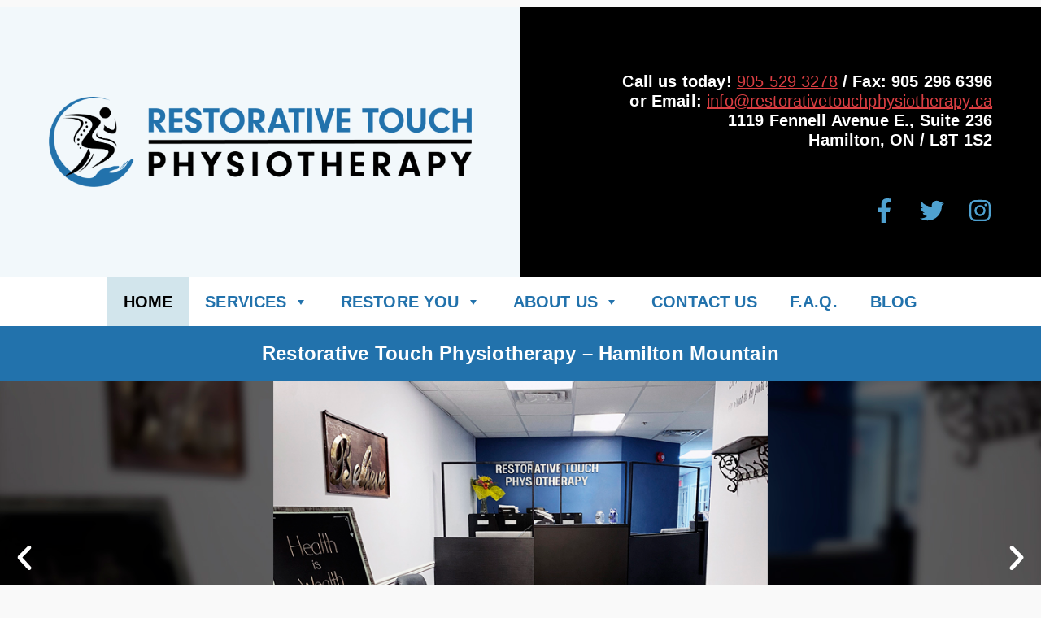

--- FILE ---
content_type: text/css
request_url: https://restorativetouchphysiotherapy.ca/wp-content/uploads/elementor/css/post-131.css?ver=1760460078
body_size: 317
content:
.elementor-kit-131{--e-global-color-primary:#2272AC;--e-global-color-secondary:#4FA1D0;--e-global-color-text:#000000;--e-global-color-accent:#D93E42;--e-global-color-4231a9f:#D2E5EC;--e-global-color-4921b68:#FFFFFF;--e-global-color-e1e954e:#F2F8FB;color:var( --e-global-color-text );font-family:"Arial", Sans-serif;font-size:16px;font-weight:normal;text-transform:none;font-style:normal;text-decoration:none;line-height:1.5em;letter-spacing:0.01em;}.elementor-kit-131 button,.elementor-kit-131 input[type="button"],.elementor-kit-131 input[type="submit"],.elementor-kit-131 .elementor-button{background-color:var( --e-global-color-primary );font-size:18px;font-weight:bold;text-transform:uppercase;text-decoration:none;line-height:1.5em;letter-spacing:0.5px;color:var( --e-global-color-4921b68 );border-radius:10px 10px 10px 10px;padding:1em 2em 1em 2em;}.elementor-kit-131 button:hover,.elementor-kit-131 button:focus,.elementor-kit-131 input[type="button"]:hover,.elementor-kit-131 input[type="button"]:focus,.elementor-kit-131 input[type="submit"]:hover,.elementor-kit-131 input[type="submit"]:focus,.elementor-kit-131 .elementor-button:hover,.elementor-kit-131 .elementor-button:focus{background-color:var( --e-global-color-accent );color:var( --e-global-color-4921b68 );}.elementor-kit-131 e-page-transition{background-color:#FFBC7D;}.elementor-kit-131 p{margin-block-end:2em;}.elementor-kit-131 a{color:var( --e-global-color-accent );font-weight:normal;text-decoration:underline;}.elementor-kit-131 a:hover{color:var( --e-global-color-text );}.elementor-kit-131 h1{color:var( --e-global-color-4921b68 );font-family:"Arial", Sans-serif;font-size:1.5em;font-weight:bold;text-transform:none;font-style:normal;text-decoration:none;line-height:1.5em;letter-spacing:0.01em;}.elementor-kit-131 h2{color:var( --e-global-color-primary );font-family:"Arial", Sans-serif;font-size:1.7em;font-weight:bold;text-transform:uppercase;font-style:normal;text-decoration:none;line-height:1.5em;letter-spacing:0.01em;}.elementor-kit-131 h3{color:var( --e-global-color-text );font-family:"Arial", Sans-serif;font-size:1.5em;font-weight:bold;text-transform:none;font-style:normal;text-decoration:none;line-height:1.5em;letter-spacing:0.01em;}.elementor-kit-131 h4{color:var( --e-global-color-primary );font-family:var( --e-global-typography-secondary-font-family ), Sans-serif;font-size:var( --e-global-typography-secondary-font-size );font-weight:var( --e-global-typography-secondary-font-weight );text-transform:var( --e-global-typography-secondary-text-transform );font-style:var( --e-global-typography-secondary-font-style );text-decoration:var( --e-global-typography-secondary-text-decoration );line-height:var( --e-global-typography-secondary-line-height );letter-spacing:var( --e-global-typography-secondary-letter-spacing );}.elementor-kit-131 h5{color:var( --e-global-color-text );font-family:"Arial", Sans-serif;font-size:1em;font-weight:bold;text-transform:uppercase;font-style:normal;text-decoration:none;line-height:1.5em;letter-spacing:0.01em;}.elementor-kit-131 h6{color:var( --e-global-color-primary );font-family:"Arial", Sans-serif;font-size:1em;font-weight:bold;text-transform:none;font-style:italic;line-height:1.5em;letter-spacing:0.01em;}.elementor-kit-131 img{border-style:none;border-radius:0px 0px 0px 0px;}.elementor-kit-131 label{color:var( --e-global-color-secondary );font-size:18px;font-weight:bold;font-style:italic;line-height:1.5em;}.elementor-kit-131 input:not([type="button"]):not([type="submit"]),.elementor-kit-131 textarea,.elementor-kit-131 .elementor-field-textual{color:var( --e-global-color-text );background-color:var( --e-global-color-4921b68 );box-shadow:0px 0px 10px 0px rgba(0, 0, 0, 0);border-radius:10px 10px 10px 10px;padding:15px 15px 15px 15px;}.elementor-section.elementor-section-boxed > .elementor-container{max-width:1140px;}.e-con{--container-max-width:1140px;}.elementor-widget:not(:last-child){margin-block-end:20px;}.elementor-element{--widgets-spacing:20px 20px;--widgets-spacing-row:20px;--widgets-spacing-column:20px;}{}h1.entry-title{display:var(--page-title-display);}@media(max-width:1024px){.elementor-kit-131 h4{font-size:var( --e-global-typography-secondary-font-size );line-height:var( --e-global-typography-secondary-line-height );letter-spacing:var( --e-global-typography-secondary-letter-spacing );}.elementor-section.elementor-section-boxed > .elementor-container{max-width:1024px;}.e-con{--container-max-width:1024px;}}@media(max-width:767px){.elementor-kit-131 h4{font-size:var( --e-global-typography-secondary-font-size );line-height:var( --e-global-typography-secondary-line-height );letter-spacing:var( --e-global-typography-secondary-letter-spacing );}.elementor-section.elementor-section-boxed > .elementor-container{max-width:767px;}.e-con{--container-max-width:767px;}}

--- FILE ---
content_type: text/css
request_url: https://restorativetouchphysiotherapy.ca/wp-content/uploads/elementor/css/post-28.css?ver=1760460078
body_size: 636
content:
.elementor-28 .elementor-element.elementor-element-f6fa2ae{transition:background 0.3s, border 0.3s, border-radius 0.3s, box-shadow 0.3s;margin-top:0px;margin-bottom:-7px;padding:0px 0px 0px 0px;}.elementor-28 .elementor-element.elementor-element-f6fa2ae > .elementor-background-overlay{transition:background 0.3s, border-radius 0.3s, opacity 0.3s;}.elementor-28 .elementor-element.elementor-element-33c0f46 > .elementor-element-populated{margin:0px 0px 0px 0px;--e-column-margin-right:0px;--e-column-margin-left:0px;padding:0px 0px 0px 0px;}.elementor-28 .elementor-element.elementor-element-c966db5{--e-image-carousel-slides-to-show:1;}.elementor-28 .elementor-element.elementor-element-c966db5 > .elementor-widget-container{margin:0px 0px 0px 0px;padding:0px 0px 0px 0px;}.elementor-28 .elementor-element.elementor-element-c966db5 .elementor-swiper-button.elementor-swiper-button-prev, .elementor-28 .elementor-element.elementor-element-c966db5 .elementor-swiper-button.elementor-swiper-button-next{font-size:40px;color:var( --e-global-color-4921b68 );}.elementor-28 .elementor-element.elementor-element-c966db5 .elementor-swiper-button.elementor-swiper-button-prev svg, .elementor-28 .elementor-element.elementor-element-c966db5 .elementor-swiper-button.elementor-swiper-button-next svg{fill:var( --e-global-color-4921b68 );}.elementor-28 .elementor-element.elementor-element-c966db5 .swiper-pagination-bullet{width:10px;height:10px;background:var( --e-global-color-secondary );}.elementor-28 .elementor-element.elementor-element-c966db5 .elementor-image-carousel-wrapper .elementor-image-carousel .swiper-slide-image{border-radius:0px 0px 0px 0px;}.elementor-28 .elementor-element.elementor-element-37fd99c9:not(.elementor-motion-effects-element-type-background), .elementor-28 .elementor-element.elementor-element-37fd99c9 > .elementor-motion-effects-container > .elementor-motion-effects-layer{background-color:var( --e-global-color-text );}.elementor-28 .elementor-element.elementor-element-37fd99c9{transition:background 0.3s, border 0.3s, border-radius 0.3s, box-shadow 0.3s;margin-top:0px;margin-bottom:0px;padding:0px 0px 0px 0px;}.elementor-28 .elementor-element.elementor-element-37fd99c9 > .elementor-background-overlay{transition:background 0.3s, border-radius 0.3s, opacity 0.3s;}.elementor-28 .elementor-element.elementor-element-54f980d > .elementor-element-populated{margin:0px 0px 0px 0px;--e-column-margin-right:0px;--e-column-margin-left:0px;padding:60px 60px 60px 60px;}.elementor-28 .elementor-element.elementor-element-d3e4b57 .elementor-heading-title{font-family:"Parisienne", Sans-serif;font-size:2em;font-weight:bold;text-transform:none;font-style:normal;text-decoration:none;line-height:1.5em;letter-spacing:0px;color:var( --e-global-color-4921b68 );}.elementor-28 .elementor-element.elementor-element-cf19024{color:var( --e-global-color-4921b68 );}.elementor-bc-flex-widget .elementor-28 .elementor-element.elementor-element-bed2c4a.elementor-column .elementor-widget-wrap{align-items:center;}.elementor-28 .elementor-element.elementor-element-bed2c4a.elementor-column.elementor-element[data-element_type="column"] > .elementor-widget-wrap.elementor-element-populated{align-content:center;align-items:center;}.elementor-28 .elementor-element.elementor-element-bed2c4a > .elementor-element-populated{margin:0px 0px 0px 0px;--e-column-margin-right:0px;--e-column-margin-left:0px;padding:60px 60px 60px 0px;}.elementor-28 .elementor-element.elementor-element-4616352 .elementor-button{padding:1em 1.5em 1em 1.5em;}.elementor-28 .elementor-element.elementor-element-30d68f12{margin-top:0px;margin-bottom:0px;padding:0px 0px 0px 0px;}.elementor-28 .elementor-element.elementor-element-48302fd8 > .elementor-element-populated{margin:0px 0px 0px 0px;--e-column-margin-right:0px;--e-column-margin-left:0px;padding:60px 20px 60px 60px;}.elementor-28 .elementor-element.elementor-element-7990024c > .elementor-element-populated{margin:0px 0px 0px 0px;--e-column-margin-right:0px;--e-column-margin-left:0px;padding:60px 40px 60px 40px;}.elementor-28 .elementor-element.elementor-element-674da871 > .elementor-element-populated{margin:0px 0px 0px 0px;--e-column-margin-right:0px;--e-column-margin-left:0px;padding:60px 60px 60px 20px;}.elementor-28 .elementor-element.elementor-element-21afa20c:not(.elementor-motion-effects-element-type-background), .elementor-28 .elementor-element.elementor-element-21afa20c > .elementor-motion-effects-container > .elementor-motion-effects-layer{background-color:var( --e-global-color-primary );}.elementor-28 .elementor-element.elementor-element-21afa20c{transition:background 0.3s, border 0.3s, border-radius 0.3s, box-shadow 0.3s;margin-top:0px;margin-bottom:0px;padding:0px 0px 0px 0px;}.elementor-28 .elementor-element.elementor-element-21afa20c > .elementor-background-overlay{transition:background 0.3s, border-radius 0.3s, opacity 0.3s;}.elementor-28 .elementor-element.elementor-element-7461f088 > .elementor-element-populated{margin:0px 0px 0px 0px;--e-column-margin-right:0px;--e-column-margin-left:0px;padding:120px 60px 120px 60px;}.elementor-28 .elementor-element.elementor-element-6ea8dbd{text-align:center;}.elementor-28 .elementor-element.elementor-element-6ea8dbd .elementor-heading-title{color:var( --e-global-color-4921b68 );}.elementor-28 .elementor-element.elementor-element-af2bec7{text-align:center;}.elementor-28 .elementor-element.elementor-element-af2bec7 .elementor-heading-title{color:var( --e-global-color-4921b68 );}.elementor-28 .elementor-element.elementor-element-fb7122f{color:var( --e-global-color-4921b68 );}.elementor-28 .elementor-element.elementor-element-88beabd > .elementor-widget-container{background-color:var( --e-global-color-text );padding:0% 0% 0% 0%;}.elementor-28 .elementor-element.elementor-element-88beabd .elementor-wrapper{--video-aspect-ratio:1.77777;}.elementor-28 .elementor-element.elementor-element-7083b90 .elementor-button{background-color:var( --e-global-color-text );padding:1em 1.5em 1em 1.5em;}.elementor-28 .elementor-element.elementor-element-7083b90 .elementor-button:hover, .elementor-28 .elementor-element.elementor-element-7083b90 .elementor-button:focus{background-color:var( --e-global-color-4921b68 );color:var( --e-global-color-text );}.elementor-28 .elementor-element.elementor-element-7083b90 .elementor-button:hover svg, .elementor-28 .elementor-element.elementor-element-7083b90 .elementor-button:focus svg{fill:var( --e-global-color-text );}.elementor-28 .elementor-element.elementor-element-ab384b5{margin-top:0px;margin-bottom:0px;padding:0px 0px 0px 0px;}.elementor-28 .elementor-element.elementor-element-7dd6c65 > .elementor-element-populated{margin:0px 0px 0px 0px;--e-column-margin-right:0px;--e-column-margin-left:0px;padding:60px 60px 60px 60px;}.elementor-28 .elementor-element.elementor-element-53dc1f5 .elementor-button{padding:1em 1.5em 1em 1.5em;}@media(max-width:1024px){.elementor-28 .elementor-element.elementor-element-48302fd8 > .elementor-element-populated{padding:60px 60px 60px 60px;}.elementor-28 .elementor-element.elementor-element-7990024c > .elementor-element-populated{padding:0px 60px 0px 60px;}.elementor-28 .elementor-element.elementor-element-674da871 > .elementor-element-populated{padding:60px 60px 60px 60px;}.elementor-28 .elementor-element.elementor-element-88beabd > .elementor-widget-container{padding:0% 0% 0% 0%;}}@media(max-width:767px){.elementor-28 .elementor-element.elementor-element-54f980d > .elementor-element-populated{padding:40px 40px 0px 40px;}.elementor-28 .elementor-element.elementor-element-bed2c4a > .elementor-element-populated{padding:0px 40px 40px 40px;}.elementor-28 .elementor-element.elementor-element-48302fd8 > .elementor-element-populated{padding:40px 40px 20px 40px;}.elementor-28 .elementor-element.elementor-global-249{--spacer-size:10px;}.elementor-28 .elementor-element.elementor-element-7990024c > .elementor-element-populated{padding:20px 40px 20px 40px;}.elementor-28 .elementor-element.elementor-element-674da871 > .elementor-element-populated{padding:20px 40px 40px 40px;}.elementor-28 .elementor-element.elementor-element-7461f088 > .elementor-element-populated{padding:80px 40px 80px 40px;}.elementor-28 .elementor-element.elementor-element-6ea8dbd{text-align:left;}.elementor-28 .elementor-element.elementor-element-af2bec7{text-align:left;}.elementor-28 .elementor-element.elementor-element-7dd6c65 > .elementor-element-populated{padding:40px 40px 40px 40px;}}@media(min-width:768px){.elementor-28 .elementor-element.elementor-element-54f980d{width:70%;}.elementor-28 .elementor-element.elementor-element-bed2c4a{width:30%;}}@media(max-width:1024px) and (min-width:768px){.elementor-28 .elementor-element.elementor-element-48302fd8{width:100%;}.elementor-28 .elementor-element.elementor-element-7990024c{width:100%;}.elementor-28 .elementor-element.elementor-element-674da871{width:100%;}}

--- FILE ---
content_type: text/css
request_url: https://restorativetouchphysiotherapy.ca/wp-content/uploads/elementor/css/post-2198.css?ver=1760460078
body_size: 261
content:
.elementor-2198 .elementor-element.elementor-element-f61c6b4 > .elementor-container > .elementor-column > .elementor-widget-wrap{align-content:center;align-items:center;}.elementor-2198 .elementor-element.elementor-element-f61c6b4{margin-top:0px;margin-bottom:0px;padding:0px 0px 0px 0px;}.elementor-2198 .elementor-element.elementor-element-71803802 > .elementor-container > .elementor-column > .elementor-widget-wrap{align-content:center;align-items:center;}.elementor-2198 .elementor-element.elementor-element-71803802{margin-top:0px;margin-bottom:0px;padding:0px 0px 0px 0px;}.elementor-2198 .elementor-element.elementor-element-d08aaa9:not(.elementor-motion-effects-element-type-background) > .elementor-widget-wrap, .elementor-2198 .elementor-element.elementor-element-d08aaa9 > .elementor-widget-wrap > .elementor-motion-effects-container > .elementor-motion-effects-layer{background-color:#F2F8FB;}.elementor-bc-flex-widget .elementor-2198 .elementor-element.elementor-element-d08aaa9.elementor-column .elementor-widget-wrap{align-items:center;}.elementor-2198 .elementor-element.elementor-element-d08aaa9.elementor-column.elementor-element[data-element_type="column"] > .elementor-widget-wrap.elementor-element-populated{align-content:center;align-items:center;}.elementor-2198 .elementor-element.elementor-element-d08aaa9 > .elementor-element-populated{transition:background 0.3s, border 0.3s, border-radius 0.3s, box-shadow 0.3s;margin:0px 0px 0px 0px;--e-column-margin-right:0px;--e-column-margin-left:0px;padding:0px 0px 0px 0px;}.elementor-2198 .elementor-element.elementor-element-d08aaa9 > .elementor-element-populated > .elementor-background-overlay{transition:background 0.3s, border-radius 0.3s, opacity 0.3s;}.elementor-2198 .elementor-element.elementor-element-53b327de > .elementor-widget-container{margin:0px 0px 0px 0px;padding:60px 60px 60px 60px;}.elementor-2198 .elementor-element.elementor-element-53b327de{text-align:left;}.elementor-2198 .elementor-element.elementor-element-53b327de img{width:100%;max-width:100%;}.elementor-2198 .elementor-element.elementor-element-210efa65:not(.elementor-motion-effects-element-type-background) > .elementor-widget-wrap, .elementor-2198 .elementor-element.elementor-element-210efa65 > .elementor-widget-wrap > .elementor-motion-effects-container > .elementor-motion-effects-layer{background-color:var( --e-global-color-text );}.elementor-bc-flex-widget .elementor-2198 .elementor-element.elementor-element-210efa65.elementor-column .elementor-widget-wrap{align-items:center;}.elementor-2198 .elementor-element.elementor-element-210efa65.elementor-column.elementor-element[data-element_type="column"] > .elementor-widget-wrap.elementor-element-populated{align-content:center;align-items:center;}.elementor-2198 .elementor-element.elementor-element-210efa65 > .elementor-element-populated{transition:background 0.3s, border 0.3s, border-radius 0.3s, box-shadow 0.3s;margin:0px 0px 0px 0px;--e-column-margin-right:0px;--e-column-margin-left:0px;padding:60px 60px 60px 60px;}.elementor-2198 .elementor-element.elementor-element-210efa65 > .elementor-element-populated > .elementor-background-overlay{transition:background 0.3s, border-radius 0.3s, opacity 0.3s;}.elementor-2198 .elementor-element.elementor-element-16341f07 > .elementor-widget-container{margin:0px 0px 0px 0px;padding:0px 0px 0px 0px;}.elementor-2198 .elementor-element.elementor-element-16341f07{text-align:right;font-size:20px;color:var( --e-global-color-4921b68 );}.elementor-2198 .elementor-element.elementor-element-419dbc0a > .elementor-widget-container{margin:0px 0px 0px 0px;padding:0px 0px 0px 0px;}.elementor-2198 .elementor-element.elementor-element-419dbc0a{text-align:right;font-size:18px;color:var( --e-global-color-4921b68 );}.elementor-2198 .elementor-element.elementor-element-743dd983{--grid-template-columns:repeat(0, auto);--icon-size:30px;--grid-column-gap:25px;--grid-row-gap:0px;}.elementor-2198 .elementor-element.elementor-element-743dd983 .elementor-widget-container{text-align:right;}.elementor-2198 .elementor-element.elementor-element-743dd983 > .elementor-widget-container{margin:0px 0px 0px 0px;}.elementor-2198 .elementor-element.elementor-element-743dd983 .elementor-social-icon{background-color:var( --e-global-color-text );--icon-padding:0em;}.elementor-2198 .elementor-element.elementor-element-743dd983 .elementor-social-icon i{color:var( --e-global-color-secondary );}.elementor-2198 .elementor-element.elementor-element-743dd983 .elementor-social-icon svg{fill:var( --e-global-color-secondary );}.elementor-2198 .elementor-element.elementor-element-743dd983 .elementor-social-icon:hover i{color:var( --e-global-color-4921b68 );}.elementor-2198 .elementor-element.elementor-element-743dd983 .elementor-social-icon:hover svg{fill:var( --e-global-color-4921b68 );}.elementor-theme-builder-content-area{height:400px;}.elementor-location-header:before, .elementor-location-footer:before{content:"";display:table;clear:both;}@media(max-width:1024px){.elementor-2198 .elementor-element.elementor-element-419dbc0a{text-align:center;}.elementor-2198 .elementor-element.elementor-element-743dd983 .elementor-widget-container{text-align:center;}.elementor-2198 .elementor-element.elementor-element-743dd983{--icon-size:40px;--grid-column-gap:40px;}}@media(max-width:1024px) and (min-width:768px){.elementor-2198 .elementor-element.elementor-element-d08aaa9{width:100%;}.elementor-2198 .elementor-element.elementor-element-210efa65{width:100%;}}@media(max-width:767px){.elementor-2198 .elementor-element.elementor-element-53b327de > .elementor-widget-container{padding:40px 40px 40px 40px;}.elementor-2198 .elementor-element.elementor-element-210efa65 > .elementor-element-populated{padding:40px 40px 40px 40px;}.elementor-2198 .elementor-element.elementor-element-16341f07 > .elementor-widget-container{margin:0px 0px 0px 0px;padding:0px 0px 0px 0px;}.elementor-2198 .elementor-element.elementor-element-16341f07{text-align:center;font-size:18px;}.elementor-2198 .elementor-element.elementor-element-419dbc0a > .elementor-widget-container{margin:0px 0px 0px 0px;padding:0px 0px 0px 0px;}.elementor-2198 .elementor-element.elementor-element-419dbc0a{text-align:center;}}

--- FILE ---
content_type: text/css
request_url: https://restorativetouchphysiotherapy.ca/wp-content/uploads/elementor/css/post-2207.css?ver=1765217946
body_size: 391
content:
.elementor-2207 .elementor-element.elementor-element-10abaf02{margin-top:0px;margin-bottom:0px;padding:0px 0px 0px 0px;}.elementor-2207 .elementor-element.elementor-element-29120c8a:not(.elementor-motion-effects-element-type-background), .elementor-2207 .elementor-element.elementor-element-29120c8a > .elementor-motion-effects-container > .elementor-motion-effects-layer{background-color:var( --e-global-color-4231a9f );}.elementor-2207 .elementor-element.elementor-element-29120c8a{transition:background 0.3s, border 0.3s, border-radius 0.3s, box-shadow 0.3s;margin-top:0px;margin-bottom:0px;padding:0px 0px 0px 0px;}.elementor-2207 .elementor-element.elementor-element-29120c8a > .elementor-background-overlay{transition:background 0.3s, border-radius 0.3s, opacity 0.3s;}.elementor-2207 .elementor-element.elementor-element-4c72f3da > .elementor-element-populated{margin:0px 0px 0px 0px;--e-column-margin-right:0px;--e-column-margin-left:0px;padding:60px 30px 60px 60px;}.elementor-2207 .elementor-element.elementor-element-19f2e45d{color:var( --e-global-color-primary );}.elementor-2207 .elementor-element.elementor-element-2d242286{--grid-template-columns:repeat(0, auto);--icon-size:40px;--grid-column-gap:20px;--grid-row-gap:0px;}.elementor-2207 .elementor-element.elementor-element-2d242286 .elementor-widget-container{text-align:left;}.elementor-2207 .elementor-element.elementor-element-2d242286 .elementor-social-icon{background-color:var( --e-global-color-4231a9f );--icon-padding:0em;}.elementor-2207 .elementor-element.elementor-element-2d242286 .elementor-social-icon i{color:var( --e-global-color-primary );}.elementor-2207 .elementor-element.elementor-element-2d242286 .elementor-social-icon svg{fill:var( --e-global-color-primary );}.elementor-2207 .elementor-element.elementor-element-2d242286 .elementor-icon{border-radius:7px 7px 7px 7px;}.elementor-2207 .elementor-element.elementor-element-2d242286 .elementor-social-icon:hover{background-color:var( --e-global-color-4231a9f );}.elementor-2207 .elementor-element.elementor-element-2d242286 .elementor-social-icon:hover i{color:var( --e-global-color-secondary );}.elementor-2207 .elementor-element.elementor-element-2d242286 .elementor-social-icon:hover svg{fill:var( --e-global-color-secondary );}.elementor-2207 .elementor-element.elementor-element-4ff80923 > .elementor-element-populated{margin:0px 0px 0px 0px;--e-column-margin-right:0px;--e-column-margin-left:0px;padding:60px 60px 60px 30px;}.elementor-2207 .elementor-element.elementor-element-62db4fcc > .elementor-widget-container{background-color:var( --e-global-color-4921b68 );margin:0px 0px 0px 0px;padding:10px 20px 20px 10px;}.elementor-2207 .elementor-element.elementor-element-62db4fcc .e-gallery-image{filter:brightness( 100% ) contrast( 100% ) saturate( 100% ) blur( 0px ) hue-rotate( 0deg );}.elementor-2207 .elementor-element.elementor-element-62db4fcc{--image-transition-duration:800ms;--content-text-align:center;--content-padding:20px;--content-transition-duration:800ms;--content-transition-delay:800ms;}.elementor-2207 .elementor-element.elementor-element-438b71ee:not(.elementor-motion-effects-element-type-background), .elementor-2207 .elementor-element.elementor-element-438b71ee > .elementor-motion-effects-container > .elementor-motion-effects-layer{background-color:var( --e-global-color-e1e954e );}.elementor-2207 .elementor-element.elementor-element-438b71ee{transition:background 0.3s, border 0.3s, border-radius 0.3s, box-shadow 0.3s;margin-top:0px;margin-bottom:0px;padding:0px 0px 0px 0px;}.elementor-2207 .elementor-element.elementor-element-438b71ee > .elementor-background-overlay{transition:background 0.3s, border-radius 0.3s, opacity 0.3s;}.elementor-2207 .elementor-element.elementor-element-54c4424f > .elementor-element-populated{transition:background 0.3s, border 0.3s, border-radius 0.3s, box-shadow 0.3s;margin:0px 0px 0px 0px;--e-column-margin-right:0px;--e-column-margin-left:0px;padding:30px 60px 20px 60px;}.elementor-2207 .elementor-element.elementor-element-54c4424f > .elementor-element-populated > .elementor-background-overlay{transition:background 0.3s, border-radius 0.3s, opacity 0.3s;}.elementor-2207 .elementor-element.elementor-element-1f83b9b6 > .elementor-widget-container{margin:0px 0px 0px 0px;padding:0px 0px 0px 0px;}.elementor-2207 .elementor-element.elementor-element-1f83b9b6{text-align:center;font-size:0.9em;color:var( --e-global-color-primary );}.elementor-theme-builder-content-area{height:400px;}.elementor-location-header:before, .elementor-location-footer:before{content:"";display:table;clear:both;}@media(min-width:768px){.elementor-2207 .elementor-element.elementor-element-4c72f3da{width:50%;}.elementor-2207 .elementor-element.elementor-element-4ff80923{width:50%;}}@media(max-width:1024px) and (min-width:768px){.elementor-2207 .elementor-element.elementor-element-2ec5f7f4{width:100%;}.elementor-2207 .elementor-element.elementor-element-4c72f3da{width:100%;}.elementor-2207 .elementor-element.elementor-element-4ff80923{width:100%;}}@media(max-width:1024px){.elementor-2207 .elementor-element.elementor-element-4c72f3da > .elementor-element-populated{padding:60px 60px 0px 060px;}.elementor-2207 .elementor-element.elementor-element-4ff80923 > .elementor-element-populated{padding:60px 60px 60px 60px;}}@media(max-width:767px){.elementor-2207 .elementor-element.elementor-element-4c72f3da > .elementor-element-populated{padding:40px 40px 0px 40px;}.elementor-2207 .elementor-element.elementor-element-4ff80923 > .elementor-element-populated{padding:40px 40px 40px 40px;}.elementor-2207 .elementor-element.elementor-element-62db4fcc > .elementor-widget-container{padding:10px 15px 20px 0px;}.elementor-2207 .elementor-element.elementor-element-54c4424f > .elementor-element-populated{padding:30px 40px 20px 40px;}}

--- FILE ---
content_type: text/css
request_url: https://restorativetouchphysiotherapy.ca/wp-content/uploads/elementor/css/post-2211.css?ver=1760460078
body_size: -331
content:
.elementor-2211 .elementor-element.elementor-element-2978a559{margin-top:0px;margin-bottom:0px;padding:0px 0px 0px 0px;}.elementor-2211 .elementor-element.elementor-element-151ed4be > .elementor-element-populated{margin:0px 0px 0px 0px;--e-column-margin-right:0px;--e-column-margin-left:0px;padding:0px 0px 0px 0px;}.elementor-2211 .elementor-element.elementor-element-67813742 > .elementor-widget-container{background-color:var( --e-global-color-primary );margin:0em 0em -1.25em 0em;padding:1em 1em 1em 1em;}.elementor-2211 .elementor-element.elementor-element-67813742{text-align:center;}